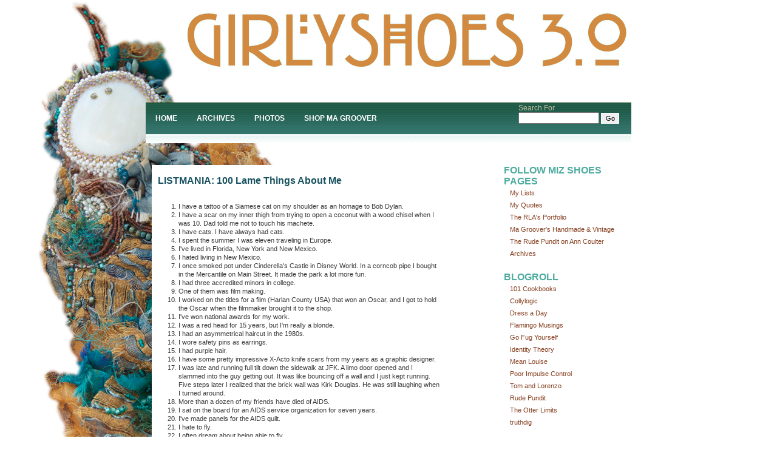

--- FILE ---
content_type: text/html; charset=UTF-8
request_url: https://girlyshoes.com/Girlyblog/100_facts
body_size: 5617
content:





<link rel='stylesheet' type='text/css' media='all' href='https://girlyshoes.com/?css=Girlyblog/new_css.v.1621965241' />
<style type='text/css' media='screen'>@import "https://girlyshoes.com/?css=Girlyblog/new_css.v.1621965241";</style>
<link rel="alternate" type="application/rss+xml" title="RSS" href="https://girlyshoes.com/Girlyblog/rss_2.0" />
<link rel="alternate" type="application/atom+xml" title="Atom" href="https://girlyshoes.com/Girlyblog/atom" />





<!DOCTYPE html PUBLIC "-//W3C//DTD XHTML 1.0 Transitional//EN" "http://www.w3.org/TR/xhtml1/DTD/xhtml1-transitional.dtd">
<html xmlns="http://www.w3.org/1999/xhtml" xml:lang="en" lang="en"><head profile="http://gmpg.org/xfn/11">

<!--
	Girlyshoes from scratch
-->
<meta http-equiv="Content-Type" content="text/html; charset=utf-8" />

<title>Girlyshoes</title>

<link rel='stylesheet' type='text/css' media='all' href='https://girlyshoes.com/?css=Girlyblog/new_css.v.1621965241' />
<style type='text/css' media='screen'>@import "https://girlyshoes.com/?css=Girlyblog/new_css.v.1621965241";</style>
<link rel="alternate" type="application/rss+xml" title="RSS" href="https://girlyshoes.com/Girlyblog/rss_2.0" />
<link rel="alternate" type="application/atom+xml" title="Atom" href="https://girlyshoes.com/Girlyblog/atom" />
</head>
<body>
<div id="farouter">
<div id="outer">
<div id="inner">

<div id="header">
</div>	<!--close header-->

<div id="menu">
<ul>
	<li class="page_item"><a href="https://girlyshoes.com/Girlyblog/Home" title="Home">Home</a></li>
        <li class="page_item"><a href="https://girlyshoes.com/Girlyblog/archives" title="Archives">Archives</a></li>
        <li class="page_item"><a href="http://www.flickr.com/photos/8691800@N08/sets/" title="Photos">Photos</a></li>
         <li class="page_item"><a href="https://www.MaGroover.square.site" title="Shop">Shop Ma Groover</a></li>

</ul>
<div id="search">
<form method="post" action="https://girlyshoes.com/"  >
<div class='hiddenFields'>
<input type="hidden" name="ACT" value="19" />
<input type="hidden" name="RES" value="" />
<input type="hidden" name="meta" value="6trDPmniNl2MRx2UcHK9gN+C0o8cYydgWsPm+vhEEiG8fGnyvjnzosmlsnaflJg9USFltEKEogrzY/drf9ECegK10Q9nedQYeYdSvRMzT0hCuT/+GCTV/LM1YyS7ELe/Wk6/l712HS7GFhX0oyINe2d696mqQ9UcuA/8Ia9tBAZSXfR8S66O3ptGgKIziNzMVxdXsdbpe9LVc1MT8WGhASwPKttw9ZD4lkyMW8y0H+AwIDBLN/jYmTuCLX2pPISyRnh3kgPRyod3Z2SYDq7maqJliRxBzI9X8Wc0SfASeHoI+rJfrcxizeBpYuCDqBLGQnZ4ZZx30JsnHarHL4+pKzG12Lw95/IH26s5FC30gRoDiAqccuV+tz+PVtgOPlZC90QLC2DBo8r+q08Rf4BlFw==" />
<input type="hidden" name="site_id" value="1" />
<input type="hidden" name="csrf_token" value="dd830471dd3f5fa748a634a69c91e3104038af07" />
</div>


<label for="s" id="lblSearch">Search For</label><br/>

<input type="text" name="keywords" id="s" value="" size="15" />
<input type="submit" value="Go" id="searchsubmit" />
</form>
</div>	<!--close search-->
</div> <!--close menu-->	

<div id="farouter">
<div id="outer">
<div id="inner">
<div id="content">
		
<!-- primary content start -->

<h2>LISTMANIA: 100 Lame Things About Me </h2>
<br/>
  <OL>
    <li>I have a tattoo of a Siamese cat on my shoulder as an homage to Bob Dylan.
    <li>I have a scar on my inner thigh from trying to open a coconut with a wood chisel when I was 10. Dad told me not to touch his machete.
    <li>I have cats. I have always had cats.
    <li>I spent the summer I was eleven traveling in Europe.
    <li>I've lived in Florida, New York and New Mexico.
    <li>I hated living in New Mexico.
    <li>I once smoked pot under Cinderella's Castle in Disney World. In a corncob pipe I bought in the Mercantile on Main Street. It made the park a lot more fun.
    <li>I had three accredited minors in college.							
    <li>One of them was film making.
    <li>I worked on the titles for a film (Harlan County USA) that won an Oscar, and I got to hold the Oscar when the filmmaker brought it to the shop.
    <li>I've won national awards for my work.
    <li>I was a red head for 15 years, but I'm really a blonde.
    <li>I had an asymmetrical haircut in the 1980s.							
    <li>I wore safety pins as earrings.
    <li>I had purple hair.
    <li>I have some pretty impressive X-Acto knife scars from my years as a graphic designer.							
    <li>I was late and running full tilt down the sidewalk at JFK. A limo door opened and I slammed into the guy getting out. It was like bouncing off a wall and I just kept running. Five steps later I realized that the brick wall was Kirk Douglas. He was still laughing when I turned around. 
    <li>More than a dozen of my friends have died of AIDS.
    <li>I sat on the board for an AIDS service organization for seven years.
    <li>I've made panels for the AIDS quilt.
    <li>I hate to fly.
    <li>I often dream about being able to fly.
    <li>I practice lucid dreaming.
    <li>I can still quote huge chunks of Monty Python and/or Firesign Theater.
    <li>My childhood dream career was Mermaid at Weeki-Wachee Springs.							
    <li>I always thought John was the coolest Beatle.
    <li>I've met Bruce Springsteen.
    <li>I want desperately to meet Bob Dylan.
    <li>I made the Atlantic crossing by ship.
    <li>I can drive a stick shift. Actually, I can drive anything. 
    <li>I used to be on a radio comedy show on Public Radio.
    <li>I flunked phys. ed. in high school.
    <li>Some years ago I had to have surgery on my shoulder for a sports injury.
    <li>I want to visit every major league baseball park.
    <li>Strangers talk to me.
    <li>I still want a horse.
    <li>I'm married to someone who was my friend for 16 years before we ever dated.
    <li>I still am friends with the woman I've known since the day I was born (literally: our parents were friends, our mothers were pregnant at the same time, and we were born a month apart).			
    <li>I've been in two serious car wrecks.
    <li>I drink scotch. I drink vodka. I drink ouzo. In fact, except for gin there's little I don't drink.
    <li>I can insult clients, swear and order from a menu in Spanish, but little else.
    <li>Lime green actually looks good on me.
    <li>I've never been pregnant.
    <li>I started smoking cigarettes when I was 34 and divorcing the first husband. I still like one cigarette a day, after work. With a drink.						
    <li>I'm a native Floridian.
    <li>I didn't have a tan from the time I was 17 until I turned 46, at which point I figured any skin damage would no longer be premature aging.
    <li>P.J. O'Roarke once told me to get the hell away from him when I tried to talk to him at a bar. Asshole. Ask me to tell the whole story sometime: I have all the best lines.			
    <li>I L-U-V roller coasters.
    <li>I learned to knit when my mother's Alzheimer's disease made her forget how.							
    <li>I've written a book, but fear of rejection keeps me from submitting the manuscript.
    <li>I haven't missed a Dylan tour since 1973, despite the ridicule I suffer from my friends.
    <li>I've refused to say the pledge of allegiance since I was 15, as I do not believe that there is liberty and justice for all in America. And now, with the Emperor and the Puppet Master in power, I believe that less than ever. IMPEACHMENT NOW!
    <li>More than once I've had a total stranger call me an old soul.							
    <li>I can read tarot cards.
    <li>I used to scale up the outside of the art department building to get to class on the second floor.
    <li>Even as a child, I could make political conservatives develop a tic when I debated them.
    <li>I always vote, even when the candidates are worthless.
    <li>Other people throw parties, I am a party (apologies to David Lee Roth, from whom I stole that line).
    <li>My girlfriend and I were mistaken for drag queens at White Party. We think it was the highest compliment we could ever receive. 
    <li>I can touch type.
    <li>I don't consider myself a birder, but I keep a life list.
    <li>I collect miniatures, but not doll house miniatures.
    <li>I like Paulie Shore movies.
    <li>I despise David Lynch movies.
    <li>I'm right about that. I'm right about everything.
    <li>As I walked down the aisle at my first wedding, my maid of honor turned and said: Run away. It's not too late.
    <li>O.K., so I was wrong about that.
    <li>I've milked goats.
    <li>I once had food poisoning on the LIRR, and was called a junkie as I lay on the platform, puking onto the rails. 
    <li>I was thrown out of graduate school.
    <li>I do the New York Times Sunday crossword in ink.
    <li>During the first half of my career, I had a 2-year attention span.
    <li>I can read and write upside down and backwards: it comes from years of working in a darkroom.
    <li>Yellow makes me look dead.
    <li>I've woken up in a hospital with no idea how I got there or when.
    <li>I still have nightmares about wearing braces on my teeth.
    <li>I think being an ex-patriate is a good thing.
    <li>In addition to Europe, I've travelled in the US, Canada, Caribbean and Israel.
    <li>I dislike loud people and children, especially when they are near me.							
    <li>I can weave on a four-harness loom.
    <li>I used to play the recorder and flute.
    <li>I can still read music, but barely.
    <li>I've made sandals from scratch.
    <li>I'm an excellent cook and baker.
    <li>I eat veal and I'm not sorry about it.
    <li>One of my ambitions is to eat my way across China.
    <li>I eat chicken feet at dim sum restaurants for the street cred it gives me with the wait staff.
    <li>I won't eat tripe, brains or any other organ meat.
    <li>My favorite bar trick is tying cherry stems in a knot with my tongue.
    <li>I was held up at gun point.
    <li>I never learned to roller skate.
    <li>A T-shirt I designed for the hospital's Y2K team is in the Smithsonian Collection.							
    <li>I went to a meeting of the New York Radical Feminists in the 70s.
    <li>I've owned more sewing machines than cars and they are still accruing to me.
    <li>I own way more than 150 cookbooks.
    <li>My first kiss was underwater at a marine science summer camp. His name was Bobby and he was from New York.
    <li>I love New York. No, I mean I REALLY love New York.
    <li>I harbor a deep loathing for Paul McCartney.
    <li>I once spent an evening talking about art with Larry Rivers, because I was too shy to talk to Claes Oldenburg.							
    <li>I've had unexplained paranormal experiences.
			<!-- primary content end -->
		</div>		
	
<div id="sidebar">
    <!-- AddThis Follow BEGIN -->
    <h2>Follow Miz Shoes</h2>
    <div class="addthis_toolbox addthis_32x32_style addthis_default_style">
        <a class="addthis_button_facebook_follow" addthis:userid="TanteLeah"></a>
        <a class="addthis_button_flickr_follow" addthis:userid="8691800@N08/"></a>
        <a class="addthis_button_pinterest_follow" addthis:userid="mizshoes/boards/"></a>
        <a class="addthis_button_instagram_follow" addthis:userid="MizShoes"></a>
        <a class="addthis_button_tumblr_follow" addthis:userid="mizshoes"></a>
    </div>
    <script type="text/javascript" src="//s7.addthis.com/js/300/addthis_widget.js#pubid=mizshoes"></script>
    <!-- AddThis Follow END -->
    
	<h2>Pages</h2>
    <ul>
       <li class="page_item"><a href="https://girlyshoes.com/Girlyblog/lists" title="Lists">My Lists</a></li>
       <li class="page_item"><a href="https://girlyshoes.com/Girlyblog/quotes" title="Quotes">My Quotes</a></li>
       <li class="page_item"><a href="http://www.behance.net/search?search=Marc+Hilton+Cohen">The RLA's Portfolio</a></li>
       <li class="page_item"><a href="https://www.MaGroover.square.site">Ma Groover's Handmade & Vintage</a></li>
       <li class="page_item"><a href="https://girlyshoes.com/Girlyblog/Rude" title="The Rude Video">The Rude Pundit on Ann Coulter</a></li>
       <li class="page_item"><a href="https://girlyshoes.com/Girlyblog/archives" title="Archives">Archives</a></li>
    </ul>
    <h2>Blogroll</h2>
    <ul>
        <li><a href="http://www.101cookbooks.com" target="blank" title="Going through her cookbooks, one recipe at a time">101 Cookbooks</a></li>

<li><a href="http://www.colly.com" target="blank" title="Simon Collison's Blog. My idol.">Collylogic</a></li>

<li><a href="http://www.dressaday.com" target="blank" title="A dress a day. Duh.">Dress a Day</a></li>

<li><a href="http://flamingomusings.com" target="blank" title="RJ cooks, birds, writes">Flamingo Musings</a></li>

<li><a href="http://www.gofugyourself.com" target="blank" title="Oh, they are so bad, they make me laugh so hard" >Go Fug Yourself</a></li>

<li><a href="http://www.identitytheory.com" target="blank" title="a literary collective, sort of">Identity Theory</a></li>

<li><a href="http://www.meanlouise.com" target="blank" title="Remember the Punk Princess? She's back.">Mean Louise</a></li>

<li><a href="http://blog.poorimpulsecontrol.net/" target="blank" title="A Jersey Girl after my own heart">Poor Impulse Control</a></li>

<li><a href="http://www.tomandlorenzo.com" target="blank" title="They're gay, they judge, that's what they do.">Tom and Lorenzo</a></li>

<li><a href="http://www.rudepundit.blogspot.com" target="blank" title="My political hero">Rude Pundit</a></li>

<li><a href="http://theotterlimits.wordpress.com/" target="blank" title="Otterly amusing">The Otter Limits</a></li>

<li><a href="http://www.truthdig.com" target="blank" title="drilling beneath the headlines daily">truthdig</a></li>


    </ul>
    <h2>Feed on</h2>
	<ul class="feeds">
    	<a href="https://girlyshoes.com/Girlyblog/rss_2.0" title="RSS 2.0">RSS 2.0</a>
    	<a href="https://girlyshoes.com/Girlyblog/atom" title="RSS Atom">Atom</a>
	</ul>
    
    <h2>Meta</h2>
    <ul>
        <li>
    <a href="http://validator.w3.org/check/referer" title="This page validates as XHTML 1.0 Transitional">Valid <abbr title="eXtensible HyperText Markup Language">XHTML</abbr></a>
        </li>
        <li>
    <a href="http://gmpg.org/xfn/"><abbr title="XHTML Friends Network">XFN</abbr></a>
        </li>
        <li>
    <a href="http://expressionengine.com/" title="Powered by ExpressionEngine">ExpressionEngine</a>
        </li>
    </ul>
</div>
<!-- end id:sidebar -->	
<div id="footer">		
			&copy; 2017 Girlyshoes. All rights reserved. 		
</div> <!-- close footer -->
</div> <!--close inner-->
</div> <!--close outer-->
</div> <!-- close farouter -->
</body>
</html>

--- FILE ---
content_type: text/css;charset=UTF-8
request_url: https://girlyshoes.com/?css=Girlyblog/new_css.v.1621965241
body_size: 1813
content:
/*  
Theme Name: Girlyshoes Three Point Oh

Description: a nasty bit of work consisting of hours of ganking code from other sites, trial and error and error and error and hours of staring at a computer monitor cursing the people who first introduced me to web design and more errors, and losing entire pages and sites, and still sitting down and banging it out until I made it work. Then I lost it all and started again, with the intention of making it very, very clean.

Version: Beta 7.17.2014

Author: MizShoes

Author URI: http://www.girlyhoes.com

*/

*{
padding: 0px;
margin: 0px;
}

#farouter
{
background: url(https://girlyshoes.com/themes/site_themes/terrafirma/bgdolltrans.png) no-repeat top left;
background-attachment:fixed;
z-index: 1;}

#outer
{
position: relative;
width: 900px;
margin: 0 auto;
}

#inner
{
position: relative;
padding: 13px 30px 13px 30px;
z-index: 2;
}

#header
{
position: relative;
background: url(https://girlyshoes.com/themes/site_themes/terrafirma/Girlyshoestransparent.png);
width: 900px;
height: 128px;
}

#menu
{
position: relative;
background:url(https://girlyshoes.com/themes/site_themes/terrafirma/a16b.gif) repeat-x;
height: 70px;
border-top-width: 12px;
padding: 0px 20px 0px 5px;
margin: 28px 20px 20px 20px;
font-family: Verdana, Tahoma, helvetica, sans-serif;
text-transform:uppercase;
}


#menu ul
{
	margin:0;
	padding:0;
}

#menu ul li a:hover, #menu ul li.current_page_item a
{
background: #fff url(https://girlyshoes.com/themes/site_themes/terrafirma/a18.gif) repeat-x top;
color: #4A4A24;
text-decoration: none;
}

#menu ul li
{
display: inline;
line-height: 52px;
padding-left: 3px;
margin:0 10px 0 0;
}

#menu ul li a
{
background-color: transparent;
background-repeat: repeat-x;
padding: 8px;
font-size: 12px;
color: #fff;
font-weight: bold;
border-bottom:none;
}

#search
{
color: #BDBDA2;
font-size: 12px;
font-family: Verdana, Tahoma, helvetica, sans-serif;
text-transform:none;
float:right;
margin:-50px 0 0 0;
}

#searchsubmit 
{
	height:18px;
	border:#fff 1px solid;
	font-size:0.9em;
	width:30px;
}


/*content or post styling*/

body
{
font-family: Verdana, Tahoma, helvetica, sans-serif;
color: #3a3a3a;
line-height: 125%;
font-size:70%;
}

ul, ol 
{
	margin:1em;
	padding:0;
	color: #3a3a3a;
}
li 
{
	margin:0 1em;
	padding:0;
}
blockquote 
{
    margin:10px 20px;
    padding-left:10px;
    border-left:#ccc 2px solid;
}
fieldset 
{
	border:none;
}

a
{
color: #853e1e;
text-decoration: none;
border-bottom:#f03300 1px dashed;
}

a:hover
{
border-bottom:#f03300 1px solid;
}

p
{
margin-bottom: 14px;
}

#content
{
position: relative;
width: 500px;
float: left;
padding:10px;
background: #fff;
}

/*entry date headline style*/
#content h2
{
font: bold 16px/20px Verdana, Tahoma, Arial, helvetica, sans-serif;
color: #175260;
margin-top: 6px;
position: relative;
}
/*end entry date*/

/*entry title style*/
#content h3 
{
color: #853e1e;
width: 370px;
font: bold 12px/16px Verdana, Tahoma, Arial, helvetica, sans-serif;
margin-bottom: 4px;
position: relative;
}

#content h3 a
{
color: #175260;
width: 370px;
font: bold 12px/16px Verdana, Tahoma, Arial, helvetica, sans-serif;
border-bottom:#266 1px dashed;
margin-bottom: 4px;
position: relative;
}

/*end entry title style*/

#content ul 
{
    margin:1em;
    padding:0 1em;
    list-style-type:square;    
}

#content ol 
{
    list-style-type:decimal;
    margin:1em;
    padding:0 1em;
}


#content .post
{
padding: 0px 15px 0px 15px;
margin-bottom: 20px;
}

#content .post .footer
{
	background: url(https://girlyshoes.com/themes/site_themes/terrafirma/a33.gif) repeat-x bottom;	
}

#content .post .footer ul
{
	list-style: none;
	text-align:left;
	padding:20px 0;	
}

#content .post .footer ul li
{
	display: inline;
	background-repeat: no-repeat;
	background-position: 0px 2px;
	padding:3px 0 3px 15px;
}

#content .post h4 
{
	font-size:1em;
	font-weight:normal;
	font-family:Verdana, Tahoma, helvetica, sans-serif;
}

#content .post h4 em
{
	font-style:normal;
	float:right;
	font-weight:normal;
}

#content .post .footer ul li.comments
{
background-image: url(https://girlyshoes.com/themes/site_themes/terrafirma/a36.gif);
}

#content .post .footer ul li.readmore
{
background-image: url(https://girlyshoes.com/themes/site_themes/terrafirma/a38.gif);
}

#content .post .footer ul .diggit
{
background-image: none;
}

/*end content styling*/


/*Sidebar contents and styles*/

#sidebar
{
width: 260px;
float: right;
background: #fff;}

#sidebar h2
{
line-height: 18px;
padding-left: 0;
padding-bottom: 0px;
padding-right: 0;
padding-top: 0;
margin-left: 0;
margin-bottom: 0px;
margin-right: 0;
margin-top: 0px;
position: relative;
font-size: 16px;
color: #4eab9f; ;
text-transform:uppercase;
font-family:Verdana, Tahoma, helvetica, sans-serif;
}

#sidebar li ul li h2
{
padding:0 0 5px 0 ;
margin-bottom: 10px;
}


#sidebar etsy 
{
	list-style:none;
	padding:0;
	margin:0;
}

#sidebar ul 
{
	list-style:none;
	padding: 0 10px;
	margin: 0 0 20px 0;
}
#sidebar ul li 
{
	list-style:none;
	padding: 3px 0;
	margin:0;
}
#sidebar ul ul 
{
	padding: 0 0 0 15px;
	margin:0;
}
#sidebar ul ul ul li 
{
	list-style-image:url(https://girlyshoes.com/themes/site_themes/terrafirma/arrow.gif);
	padding: 3px 0;	
	margin:0;
}


#sidebar a:link,#sidebar a:visited 
{
	border-bottom:none;
}
#sidebar a:hover, #sidebar a:active
{
	border-bottom:1px solid;
}
#sidebar ul.feeds li 
{
	list-style-image:url(https://girlyshoes.com/themes/site_themes/terrafirma/feed.png);
	padding: 0;	
	margin:0 0 0 1em;
}

/*end sidebar*/   

/*comments and their styles*/
#comments, #respond{
	margin: 2em 0 0 5px;
}
#commentform 
{
	margin:10px;
	padding:10px;
}
#outer .commentlist {
	margin: 0;
	padding: 0;
}
.commentlist li 
{
	list-style:none;
	margin: 1em 0;
	padding: 0.5em;			
}
.commentlist li p 
{
    margin:0 1em;
}
.commentlist li.alt .cmtinfo 
{
	font-size:1em;	
	background: url(https://girlyshoes.com/themes/site_themes/terrafirma/a34.gif) repeat-x top;
	padding:5px;
	margin-bottom: 10px;
	position:relative;
	border:#ddd 1px solid;
}
.commentlist li .cmtinfo 
{
	font-size:1em;	
	background: url(https://girlyshoes.com/themes/site_themes/terrafirma/a32.gif) repeat-x top;
	padding:5px;
	margin-bottom: 10px;
	position:relative;
	border:#eee 1px solid;
}
.commentlist li .cmtinfo em 
{
	margin:0;
	padding:0 1em;
	text-align:right;
	font-style:normal;			
	color:#999;	
}
.commentlist li cite 
{
	font-style:normal;
	font-weight:bold;
}

#footer
{
position: relative;
clear: both;
height: 66px;
text-align: left;
line-height: 66px;
color: #A8A88D;
width:100%;
}

#footer a:link,#footer a:visited
{
	color: #6C6C63;
	text-decoration:none;	
	border:none;
}
#footer a:hover,#footer a:active
{
	color: #acacac;
	border:none;
}

#outer input.text 
{
	background:#F9F9F7;
	border:#ccc 1px solid;
}

#header, #content, #sidebar, #footer, .widget {
    overflow: hidden;
}

#wrapper {
width:700px;
margin: 0 auto;
overflow: hidden;
}